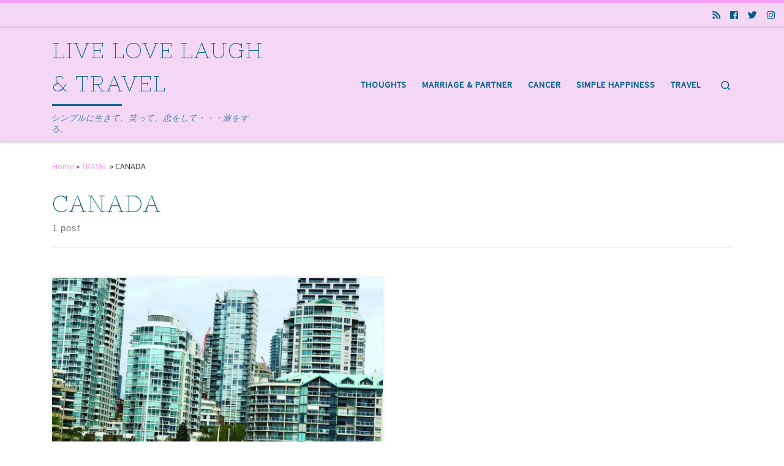

--- FILE ---
content_type: text/html; charset=UTF-8
request_url: https://lovelaugh4living.com/category/travel/canada/
body_size: 13771
content:
<!DOCTYPE html>
<!--[if IE 7]>
<html class="ie ie7" lang="ja">
<![endif]-->
<!--[if IE 8]>
<html class="ie ie8" lang="ja">
<![endif]-->
<!--[if !(IE 7) | !(IE 8)  ]><!-->
<html lang="ja" class="no-js">
<!--<![endif]-->
  <head>
  <meta charset="UTF-8" />
  <meta http-equiv="X-UA-Compatible" content="IE=EDGE" />
  <meta name="viewport" content="width=device-width, initial-scale=1.0" />
  <link rel="profile"  href="https://gmpg.org/xfn/11" />
  <link rel="pingback" href="https://lovelaugh4living.com/xmlrpc.php" />
  <!-- scripts for IE8 and less  -->
  <!--[if lt IE 9]>
    <script src="https://lovelaugh4living.com/wp-content/themes/customizr/assets/front/js/libs/html5.js"></script>
  <![endif]-->
<script>(function(html){html.className = html.className.replace(/\bno-js\b/,'js')})(document.documentElement);</script>
<title>CANADA | LIVE LOVE LAUGH &amp; TRAVEL</title>

<!-- All in One SEO Pack 2.2.7.4 by Michael Torbert of Semper Fi Web Design[845,895] -->
<meta name="keywords" itemprop="keywords" content="canada,stanley park,vancouver,スタンレーパーク,バンクーバー" />
<meta name="robots" content="noindex,follow" />

<link rel="canonical" href="https://lovelaugh4living.com/category/travel/canada/" />
<!-- /all in one seo pack -->
<link rel='dns-prefetch' href='//fonts.googleapis.com' />
<link rel='dns-prefetch' href='//s.w.org' />
<link rel="alternate" type="application/rss+xml" title="LIVE LOVE LAUGH &amp; TRAVEL &raquo; フィード" href="https://lovelaugh4living.com/feed/" />
<link rel="alternate" type="application/rss+xml" title="LIVE LOVE LAUGH &amp; TRAVEL &raquo; コメントフィード" href="https://lovelaugh4living.com/comments/feed/" />
<link rel="alternate" type="application/rss+xml" title="LIVE LOVE LAUGH &amp; TRAVEL &raquo; CANADA カテゴリーのフィード" href="https://lovelaugh4living.com/category/travel/canada/feed/" />
		<script type="text/javascript">
			window._wpemojiSettings = {"baseUrl":"https:\/\/s.w.org\/images\/core\/emoji\/11.2.0\/72x72\/","ext":".png","svgUrl":"https:\/\/s.w.org\/images\/core\/emoji\/11.2.0\/svg\/","svgExt":".svg","source":{"concatemoji":"https:\/\/lovelaugh4living.com\/wp-includes\/js\/wp-emoji-release.min.js?ver=5.1.19"}};
			!function(e,a,t){var n,r,o,i=a.createElement("canvas"),p=i.getContext&&i.getContext("2d");function s(e,t){var a=String.fromCharCode;p.clearRect(0,0,i.width,i.height),p.fillText(a.apply(this,e),0,0);e=i.toDataURL();return p.clearRect(0,0,i.width,i.height),p.fillText(a.apply(this,t),0,0),e===i.toDataURL()}function c(e){var t=a.createElement("script");t.src=e,t.defer=t.type="text/javascript",a.getElementsByTagName("head")[0].appendChild(t)}for(o=Array("flag","emoji"),t.supports={everything:!0,everythingExceptFlag:!0},r=0;r<o.length;r++)t.supports[o[r]]=function(e){if(!p||!p.fillText)return!1;switch(p.textBaseline="top",p.font="600 32px Arial",e){case"flag":return s([55356,56826,55356,56819],[55356,56826,8203,55356,56819])?!1:!s([55356,57332,56128,56423,56128,56418,56128,56421,56128,56430,56128,56423,56128,56447],[55356,57332,8203,56128,56423,8203,56128,56418,8203,56128,56421,8203,56128,56430,8203,56128,56423,8203,56128,56447]);case"emoji":return!s([55358,56760,9792,65039],[55358,56760,8203,9792,65039])}return!1}(o[r]),t.supports.everything=t.supports.everything&&t.supports[o[r]],"flag"!==o[r]&&(t.supports.everythingExceptFlag=t.supports.everythingExceptFlag&&t.supports[o[r]]);t.supports.everythingExceptFlag=t.supports.everythingExceptFlag&&!t.supports.flag,t.DOMReady=!1,t.readyCallback=function(){t.DOMReady=!0},t.supports.everything||(n=function(){t.readyCallback()},a.addEventListener?(a.addEventListener("DOMContentLoaded",n,!1),e.addEventListener("load",n,!1)):(e.attachEvent("onload",n),a.attachEvent("onreadystatechange",function(){"complete"===a.readyState&&t.readyCallback()})),(n=t.source||{}).concatemoji?c(n.concatemoji):n.wpemoji&&n.twemoji&&(c(n.twemoji),c(n.wpemoji)))}(window,document,window._wpemojiSettings);
		</script>
		<style type="text/css">
img.wp-smiley,
img.emoji {
	display: inline !important;
	border: none !important;
	box-shadow: none !important;
	height: 1em !important;
	width: 1em !important;
	margin: 0 .07em !important;
	vertical-align: -0.1em !important;
	background: none !important;
	padding: 0 !important;
}
</style>
	<link rel='stylesheet' id='czr-gfonts-css'  href='//fonts.googleapis.com/css?family=Source+Sans+Pro' type='text/css' media='all' />
<link rel='stylesheet' id='customizr-fa-css'  href='https://lovelaugh4living.com/wp-content/themes/customizr/assets/shared/fonts/fa/css/fontawesome-all.min.css?ver=4.1.27' type='text/css' media='all' />
<link rel='stylesheet' id='wp-block-library-css'  href='https://lovelaugh4living.com/wp-includes/css/dist/block-library/style.min.css?ver=5.1.19' type='text/css' media='all' />
<link rel='stylesheet' id='responsive-lightbox-swipebox-css'  href='https://lovelaugh4living.com/wp-content/plugins/responsive-lightbox/assets/swipebox/css/swipebox.min.css?ver=2.1.0' type='text/css' media='all' />
<link rel='stylesheet' id='tt-easy-google-fonts-css'  href='https://fonts.googleapis.com/css?family=Nixie+One%3Aregular&#038;subset=latin%2Call&#038;ver=5.1.19' type='text/css' media='all' />
<link rel='stylesheet' id='ez-icomoon-css'  href='https://lovelaugh4living.com/wp-content/plugins/easy-table-of-contents/vendor/icomoon/style.min.css?ver=1.7' type='text/css' media='all' />
<link rel='stylesheet' id='ez-toc-css'  href='https://lovelaugh4living.com/wp-content/plugins/easy-table-of-contents/assets/css/screen.min.css?ver=1.7' type='text/css' media='all' />
<style id='ez-toc-inline-css' type='text/css'>
div#ez-toc-container p.ez-toc-title {font-size: 120%;}div#ez-toc-container p.ez-toc-title {font-weight: 500;}div#ez-toc-container ul li {font-size: 95%;}
</style>
<link rel='stylesheet' id='customizr-main-css'  href='https://lovelaugh4living.com/wp-content/themes/customizr/assets/front/css/style.min.css?ver=4.1.27' type='text/css' media='all' />
<style id='customizr-main-inline-css' type='text/css'>
::-moz-selection{background-color:#f49ff4}::selection{background-color:#f49ff4}a,.btn-skin:active,.btn-skin:focus,.btn-skin:hover,.btn-skin.inverted,.grid-container__classic .post-type__icon,.post-type__icon:hover .icn-format,.grid-container__classic .post-type__icon:hover .icn-format,[class*='grid-container__'] .entry-title a.czr-title:hover,input[type=checkbox]:checked::before{color:#f49ff4}.czr-css-loader > div ,.btn-skin,.btn-skin:active,.btn-skin:focus,.btn-skin:hover,.btn-skin-h-dark,.btn-skin-h-dark.inverted:active,.btn-skin-h-dark.inverted:focus,.btn-skin-h-dark.inverted:hover{border-color:#f49ff4}.tc-header.border-top{border-top-color:#f49ff4}[class*='grid-container__'] .entry-title a:hover::after,.grid-container__classic .post-type__icon,.btn-skin,.btn-skin.inverted:active,.btn-skin.inverted:focus,.btn-skin.inverted:hover,.btn-skin-h-dark,.btn-skin-h-dark.inverted:active,.btn-skin-h-dark.inverted:focus,.btn-skin-h-dark.inverted:hover,.sidebar .widget-title::after,input[type=radio]:checked::before{background-color:#f49ff4}.btn-skin-light:active,.btn-skin-light:focus,.btn-skin-light:hover,.btn-skin-light.inverted{color:#fce4fc}input:not([type='submit']):not([type='button']):not([type='number']):not([type='checkbox']):not([type='radio']):focus,textarea:focus,.btn-skin-light,.btn-skin-light.inverted,.btn-skin-light:active,.btn-skin-light:focus,.btn-skin-light:hover,.btn-skin-light.inverted:active,.btn-skin-light.inverted:focus,.btn-skin-light.inverted:hover{border-color:#fce4fc}.btn-skin-light,.btn-skin-light.inverted:active,.btn-skin-light.inverted:focus,.btn-skin-light.inverted:hover{background-color:#fce4fc}.btn-skin-lightest:active,.btn-skin-lightest:focus,.btn-skin-lightest:hover,.btn-skin-lightest.inverted{color:#fefbfe}.btn-skin-lightest,.btn-skin-lightest.inverted,.btn-skin-lightest:active,.btn-skin-lightest:focus,.btn-skin-lightest:hover,.btn-skin-lightest.inverted:active,.btn-skin-lightest.inverted:focus,.btn-skin-lightest.inverted:hover{border-color:#fefbfe}.btn-skin-lightest,.btn-skin-lightest.inverted:active,.btn-skin-lightest.inverted:focus,.btn-skin-lightest.inverted:hover{background-color:#fefbfe}.pagination,a:hover,a:focus,a:active,.btn-skin-dark:active,.btn-skin-dark:focus,.btn-skin-dark:hover,.btn-skin-dark.inverted,.btn-skin-dark-oh:active,.btn-skin-dark-oh:focus,.btn-skin-dark-oh:hover,.post-info a:not(.btn):hover,.grid-container__classic .post-type__icon .icn-format,[class*='grid-container__'] .hover .entry-title a,.widget-area a:not(.btn):hover,a.czr-format-link:hover,.format-link.hover a.czr-format-link,button[type=submit]:hover,button[type=submit]:active,button[type=submit]:focus,input[type=submit]:hover,input[type=submit]:active,input[type=submit]:focus,.tabs .nav-link:hover,.tabs .nav-link.active,.tabs .nav-link.active:hover,.tabs .nav-link.active:focus{color:#ee68ee}.grid-container__classic.tc-grid-border .grid__item,.btn-skin-dark,.btn-skin-dark.inverted,button[type=submit],input[type=submit],.btn-skin-dark:active,.btn-skin-dark:focus,.btn-skin-dark:hover,.btn-skin-dark.inverted:active,.btn-skin-dark.inverted:focus,.btn-skin-dark.inverted:hover,.btn-skin-h-dark:active,.btn-skin-h-dark:focus,.btn-skin-h-dark:hover,.btn-skin-h-dark.inverted,.btn-skin-h-dark.inverted,.btn-skin-h-dark.inverted,.btn-skin-dark-oh:active,.btn-skin-dark-oh:focus,.btn-skin-dark-oh:hover,.btn-skin-dark-oh.inverted:active,.btn-skin-dark-oh.inverted:focus,.btn-skin-dark-oh.inverted:hover,button[type=submit]:hover,button[type=submit]:active,button[type=submit]:focus,input[type=submit]:hover,input[type=submit]:active,input[type=submit]:focus{border-color:#ee68ee}.btn-skin-dark,.btn-skin-dark.inverted:active,.btn-skin-dark.inverted:focus,.btn-skin-dark.inverted:hover,.btn-skin-h-dark:active,.btn-skin-h-dark:focus,.btn-skin-h-dark:hover,.btn-skin-h-dark.inverted,.btn-skin-h-dark.inverted,.btn-skin-h-dark.inverted,.btn-skin-dark-oh.inverted:active,.btn-skin-dark-oh.inverted:focus,.btn-skin-dark-oh.inverted:hover,.grid-container__classic .post-type__icon:hover,button[type=submit],input[type=submit],.czr-link-hover-underline .widgets-list-layout-links a:not(.btn)::before,.czr-link-hover-underline .widget_archive a:not(.btn)::before,.czr-link-hover-underline .widget_nav_menu a:not(.btn)::before,.czr-link-hover-underline .widget_rss ul a:not(.btn)::before,.czr-link-hover-underline .widget_recent_entries a:not(.btn)::before,.czr-link-hover-underline .widget_categories a:not(.btn)::before,.czr-link-hover-underline .widget_meta a:not(.btn)::before,.czr-link-hover-underline .widget_recent_comments a:not(.btn)::before,.czr-link-hover-underline .widget_pages a:not(.btn)::before,.czr-link-hover-underline .widget_calendar a:not(.btn)::before,[class*='grid-container__'] .hover .entry-title a::after,a.czr-format-link::before,.comment-author a::before,.comment-link::before,.tabs .nav-link.active::before{background-color:#ee68ee}.btn-skin-dark-shaded:active,.btn-skin-dark-shaded:focus,.btn-skin-dark-shaded:hover,.btn-skin-dark-shaded.inverted{background-color:rgba(238,104,238,0.2)}.btn-skin-dark-shaded,.btn-skin-dark-shaded.inverted:active,.btn-skin-dark-shaded.inverted:focus,.btn-skin-dark-shaded.inverted:hover{background-color:rgba(238,104,238,0.8)}.tc-header,#tc-sn .tc-sn-inner,.czr-overlay,.add-menu-button,.tc-header .socials a,.tc-header .socials a:focus,.tc-header .socials a:active,.nav__utils,.nav__utils a,.nav__utils a:focus,.nav__utils a:active,.header-contact__info a,.header-contact__info a:focus,.header-contact__info a:active,.czr-overlay a:hover,.dropdown-menu,.tc-header .navbar-brand-sitename,[class*=nav__menu] .nav__link,[class*=nav__menu] .nav__link-wrapper .caret__dropdown-toggler,[class*=nav__menu] .dropdown-menu .nav__link,[class*=nav__menu] .dropdown-item .nav__link:hover,.tc-header form.czr-form label,.czr-overlay form.czr-form label,.tc-header .czr-form input:not([type='submit']):not([type='button']):not([type='number']):not([type='checkbox']):not([type='radio']),.tc-header .czr-form textarea,.tc-header .czr-form .form-control,.czr-overlay .czr-form input:not([type='submit']):not([type='button']):not([type='number']):not([type='checkbox']):not([type='radio']),.czr-overlay .czr-form textarea,.czr-overlay .czr-form .form-control,.tc-header h1,.tc-header h2,.tc-header h3,.tc-header h4,.tc-header h5,.tc-header h6{color:#00608d}.tc-header .czr-form input:not([type='submit']):not([type='button']):not([type='number']):not([type='checkbox']):not([type='radio']),.tc-header .czr-form textarea,.tc-header .czr-form .form-control,.czr-overlay .czr-form input:not([type='submit']):not([type='button']):not([type='number']):not([type='checkbox']):not([type='radio']),.czr-overlay .czr-form textarea,.czr-overlay .czr-form .form-control{border-color:#00608d}.ham__toggler-span-wrapper .line,[class*=nav__menu] .nav__title::before{background-color:#00608d}.header-tagline,[class*=nav__menu] .nav__link:hover,[class*=nav__menu] .nav__link-wrapper .caret__dropdown-toggler:hover,[class*=nav__menu] .show:not(.dropdown-item) > .nav__link,[class*=nav__menu] .show:not(.dropdown-item) > .nav__link-wrapper .nav__link,[class*=nav__menu] li:not(.dropdown-item).current-active > .nav__link,[class*=nav__menu] li:not(.dropdown-item).current-active > .nav__link-wrapper .nav__link,[class*=nav__menu] .current-menu-item > .nav__link,[class*=nav__menu] .current-menu-item > .nav__link-wrapper .nav__link,[class*=nav__menu] .dropdown-item .nav__link,.czr-overlay a,.tc-header .socials a:hover,.nav__utils a:hover,.nav__utils a.current-active,.header-contact__info a:hover,.tc-header .czr-form .form-group.in-focus label,.czr-overlay .czr-form .form-group.in-focus label{color:rgba(0,96,141,0.7)}.nav__utils .ham-toggler-menu.czr-collapsed:hover .line{background-color:rgba(0,96,141,0.7)}.topbar-navbar__wrapper,.dropdown-item:not(:last-of-type){border-color:rgba(0,96,141,0.09)}.tc-header{border-bottom-color:rgba(0,96,141,0.09)}#tc-sn{outline-color:rgba(0,96,141,0.09)}.mobile-nav__container,.header-search__container,.mobile-nav__nav,.vertical-nav > li:not(:last-of-type){border-color:rgba(0,96,141,0.075)}.tc-header,#tc-sn .tc-sn-inner,.dropdown-menu,.dropdown-item:active,.dropdown-item:focus,.dropdown-item:hover{background-color:#f4d7f4}.sticky-transparent.is-sticky .mobile-sticky,.sticky-transparent.is-sticky .desktop-sticky,.sticky-transparent.is-sticky .mobile-nav__nav,.header-transparent:not(.is-sticky) .mobile-nav__nav,.header-transparent:not(.is-sticky) .dropdown-menu{background-color:rgba(244,215,244,0.9)}.czr-overlay{background-color:rgba(244,215,244,0.98)}.dropdown-item:before,.vertical-nav .caret__dropdown-toggler{background-color:rgba(11,40,11,0.045)}
.tc-header.border-top { border-top-width: 5px; border-top-style: solid }
.grid-container__classic .czr__r-wGOC::before{padding-top:61.803398%}

@media (min-width: 768px) {.grid-container__classic .czr__r-wGOC::before{padding-top:40%}}

#czr-push-footer { display: none; visibility: hidden; }
        .czr-sticky-footer #czr-push-footer.sticky-footer-enabled { display: block; }
        
</style>
<link rel='stylesheet' id='customizr-ms-respond-css'  href='https://lovelaugh4living.com/wp-content/themes/customizr/assets/front/css/style-modular-scale.min.css?ver=4.1.27' type='text/css' media='all' />
<link rel='stylesheet' id='wordpress-popular-posts-css'  href='https://lovelaugh4living.com/wp-content/plugins/wordpress-popular-posts/style/wpp.css?ver=3.3.2' type='text/css' media='all' />
<script type='text/javascript' src='https://lovelaugh4living.com/wp-includes/js/jquery/jquery.js?ver=1.12.4'></script>
<script type='text/javascript' src='https://lovelaugh4living.com/wp-includes/js/jquery/jquery-migrate.min.js?ver=1.4.1'></script>
<script type='text/javascript' src='https://lovelaugh4living.com/wp-content/plugins/responsive-lightbox/assets/swipebox/js/jquery.swipebox.min.js?ver=2.1.0'></script>
<script type='text/javascript' src='https://lovelaugh4living.com/wp-content/plugins/responsive-lightbox/assets/infinitescroll/infinite-scroll.pkgd.min.js?ver=5.1.19'></script>
<script type='text/javascript'>
/* <![CDATA[ */
var rlArgs = {"script":"swipebox","selector":"lightbox","customEvents":"","activeGalleries":"1","animation":"1","hideCloseButtonOnMobile":"0","removeBarsOnMobile":"0","hideBars":"1","hideBarsDelay":"5000","videoMaxWidth":"1080","useSVG":"1","loopAtEnd":"0","woocommerce_gallery":"0","ajaxurl":"https:\/\/lovelaugh4living.com\/wp-admin\/admin-ajax.php","nonce":"ee599eb538"};
/* ]]> */
</script>
<script type='text/javascript' src='https://lovelaugh4living.com/wp-content/plugins/responsive-lightbox/js/front.js?ver=2.1.0'></script>
<script type='text/javascript' src='https://lovelaugh4living.com/wp-content/themes/customizr/assets/front/js/libs/modernizr.min.js?ver=4.1.27'></script>
<script type='text/javascript'>
/* <![CDATA[ */
var CZRParams = {"assetsPath":"https:\/\/lovelaugh4living.com\/wp-content\/themes\/customizr\/assets\/front\/","_disabled":[],"centerSliderImg":"1","isLightBoxEnabled":"1","SmoothScroll":{"Enabled":true,"Options":{"touchpadSupport":false}},"isAnchorScrollEnabled":"","anchorSmoothScrollExclude":{"simple":["[class*=edd]",".carousel-control","[data-toggle=\"modal\"]","[data-toggle=\"dropdown\"]","[data-toggle=\"czr-dropdown\"]","[data-toggle=\"tooltip\"]","[data-toggle=\"popover\"]","[data-toggle=\"collapse\"]","[data-toggle=\"czr-collapse\"]","[data-toggle=\"tab\"]","[data-toggle=\"pill\"]","[data-toggle=\"czr-pill\"]","[class*=upme]","[class*=um-]"],"deep":{"classes":[],"ids":[]}},"timerOnScrollAllBrowsers":"1","centerAllImg":"1","HasComments":"","LoadModernizr":"1","stickyHeader":"","extLinksStyle":"","extLinksTargetExt":"","extLinksSkipSelectors":{"classes":["btn","button"],"ids":[]},"dropcapEnabled":"","dropcapWhere":{"post":"","page":""},"dropcapMinWords":"","dropcapSkipSelectors":{"tags":["IMG","IFRAME","H1","H2","H3","H4","H5","H6","BLOCKQUOTE","UL","OL"],"classes":["btn"],"id":[]},"imgSmartLoadEnabled":"","imgSmartLoadOpts":{"parentSelectors":["[class*=grid-container], .article-container",".__before_main_wrapper",".widget-front",".post-related-articles",".tc-singular-thumbnail-wrapper"],"opts":{"excludeImg":[".tc-holder-img"]}},"imgSmartLoadsForSliders":"1","pluginCompats":[],"isWPMobile":"","menuStickyUserSettings":{"desktop":"stick_up","mobile":"stick_up"},"adminAjaxUrl":"https:\/\/lovelaugh4living.com\/wp-admin\/admin-ajax.php","ajaxUrl":"https:\/\/lovelaugh4living.com\/?czrajax=1","frontNonce":{"id":"CZRFrontNonce","handle":"06ed9582ea"},"isDevMode":"","isModernStyle":"1","i18n":{"Permanently dismiss":"Permanently dismiss"},"frontNotifications":{"welcome":{"enabled":false,"content":"","dismissAction":"dismiss_welcome_note_front"}}};
/* ]]> */
</script>
<script type='text/javascript' src='https://lovelaugh4living.com/wp-content/themes/customizr/assets/front/js/tc-scripts.min.js?ver=4.1.27'></script>
<link rel='https://api.w.org/' href='https://lovelaugh4living.com/wp-json/' />
<link rel="EditURI" type="application/rsd+xml" title="RSD" href="https://lovelaugh4living.com/xmlrpc.php?rsd" />
<link rel="wlwmanifest" type="application/wlwmanifest+xml" href="https://lovelaugh4living.com/wp-includes/wlwmanifest.xml" /> 
<meta name="generator" content="WordPress 5.1.19" />
<script type="text/javascript">
var _gaq = _gaq || [];
_gaq.push(['_setAccount', 'UA-68836945-4']);
_gaq.push(['_trackPageview']);
(function() {
var ga = document.createElement('script'); ga.type = 'text/javascript'; ga.async = true;
ga.src = ('https:' == document.location.protocol ? 'https://ssl' : 'http://www') + '.google-analytics.com/ga.js';
var s = document.getElementsByTagName('script')[0]; s.parentNode.insertBefore(ga, s);
})();
</script>
<script type="text/javascript">
	window._wp_rp_static_base_url = 'https://wprp.zemanta.com/static/';
	window._wp_rp_wp_ajax_url = "https://lovelaugh4living.com/wp-admin/admin-ajax.php";
	window._wp_rp_plugin_version = '3.6';
	window._wp_rp_post_id = '1395';
	window._wp_rp_num_rel_posts = '6';
	window._wp_rp_thumbnails = true;
	window._wp_rp_post_title = '%E3%83%90%E3%83%B3%E3%82%AF%E3%83%BC%E3%83%90%E3%83%BC%E3%80%81%E3%82%B9%E3%82%BF%E3%83%B3%E3%83%AC%E3%83%BC%E3%83%91%E3%83%BC%E3%82%AF%E3%81%AE%E4%BC%91%E6%97%A5%E3%81%AF%E3%82%B5%E3%82%A4%E3%82%AF%E3%83%AA%E3%83%B3%E3%82%B0%E3%81%8C%E6%9C%80%E9%AB%98%EF%BC%81';
	window._wp_rp_post_tags = ['canada', '%E3%82%B9%E3%82%BF%E3%83%B3%E3%83%AC%E3%83%BC%E3%83%91%E3%83%BC%E3%82%AF', 'stanley+park', '%E3%83%90%E3%83%B3%E3%82%AF%E3%83%BC%E3%83%90%E3%83%BC', 'vancouver', 'canada', 'travel', 'figur', 'h2', 'br', 'alt'];
	window._wp_rp_promoted_content = true;
</script>
<script type="text/javascript" src="https://wprp.zemanta.com/static/js/loader.js?version=3.6" async></script>
<link rel="stylesheet" href="https://lovelaugh4living.com/wp-content/plugins/wordpress-23-related-posts-plugin/static/themes/vertical-m.css?version=3.6" />
<!-- BEGIN: WP Social Bookmarking Light -->
<script>(function(d, s, id) {
  var js, fjs = d.getElementsByTagName(s)[0];
  if (d.getElementById(id)) return;
  js = d.createElement(s); js.id = id;
  js.src = "//connect.facebook.net/en_US/sdk.js#xfbml=1&version=v2.0";
  fjs.parentNode.insertBefore(js, fjs);
}(document, 'script', 'facebook-jssdk'));</script>   
<style type="text/css">
.wp_social_bookmarking_light{
    border: 0 !important;
    padding: 10px 0 20px 0 !important;
    margin: 0 !important;
}
.wp_social_bookmarking_light div{
    float: left !important;
    border: 0 !important;
    padding: 0 !important;
    margin: 0 5px 0px 0 !important;
    min-height: 30px !important;
    line-height: 18px !important;
    text-indent: 0 !important;
}
.wp_social_bookmarking_light img{
    border: 0 !important;
    padding: 0;
    margin: 0;
    vertical-align: top !important;
}
.wp_social_bookmarking_light_clear{
    clear: both !important;
}
#fb-root{
    display: none;
}
.wsbl_twitter{
    width: 100px;
}
.wsbl_facebook_like iframe{
    max-width: none !important;
}</style>
<!-- END: WP Social Bookmarking Light -->
<link rel="icon" href="https://lovelaugh4living.com/wp-content/uploads/2015/12/cropped-image6-32x32.jpg" sizes="32x32" />
<link rel="icon" href="https://lovelaugh4living.com/wp-content/uploads/2015/12/cropped-image6-192x192.jpg" sizes="192x192" />
<link rel="apple-touch-icon-precomposed" href="https://lovelaugh4living.com/wp-content/uploads/2015/12/cropped-image6-180x180.jpg" />
<meta name="msapplication-TileImage" content="https://lovelaugh4living.com/wp-content/uploads/2015/12/cropped-image6-270x270.jpg" />
			
							<style id="tt-easy-google-font-styles" type="text/css">
			
																						p {
							color: #85898c; text-decoration: none; 						}
								
																										h1 {
							color: #00608d; font-family: 'Nixie One'; font-size: 39px; font-style: normal; font-weight: 400; letter-spacing: 1px; line-height: 1; 						}
								
																										h2 {
							color: #00608d; font-size: 33px; line-height: 1; 						}
								
																										h3 {
													}
								
																										h4 {
													}
								
																										h5 {
													}
								
																										h6 {
													}
								
										
							</style>
						</head>

  <body class="archive category category-canada category-408 wp-embed-responsive czr-link-hover-underline header-skin-custom footer-skin-dark czr-no-sidebar tc-center-images czr-full-layout czr-post-list-context czr-sticky-footer">
    
    
    <div id="tc-page-wrap" class="">

      <header class="tpnav-header__header tc-header sl-logo_left sticky-brand-shrink-on sticky-transparent border-top czr-submenu-fade czr-submenu-move" role="banner" >
          <div class="topbar-navbar__wrapper " >
  <div class="container-fluid">
        <div class="row flex-row flex-lg-nowrap justify-content-start justify-content-lg-end align-items-center topbar-navbar__row">
                                <div class="topbar-nav__socials social-links col col-auto d-none d-lg-block">
          <ul class="socials " >
  <li ><a rel="nofollow" class="social-icon icon-feed"  title="Subscribe to my rss feed" aria-label="Subscribe to my rss feed" href="http://lovelaugh4living.com/feed/rss/"  target="_blank" ><i class="fas fa-rss"></i></a></li> <li ><a rel="nofollow" class="social-icon icon-facebook"  title="Follow us on Facebook" aria-label="Follow us on Facebook" href="javascript:void(0)"  target="_blank" ><i class="fab fa-facebook"></i></a></li> <li ><a rel="nofollow" class="social-icon icon-twitter"  title="Follow us on Twitter" aria-label="Follow us on Twitter" href="javascript:void(0)"  target="_blank" ><i class="fab fa-twitter"></i></a></li> <li ><a rel="nofollow" class="social-icon icon-instagram"  title="Follow us on Instagram" aria-label="Follow us on Instagram" href="javascript:void(0)"  target="_blank" ><i class="fab fa-instagram"></i></a></li></ul>
        </div>
                </div>
      </div>
</div>          <div class="primary-navbar__wrapper d-none d-lg-block has-horizontal-menu desktop-sticky" >
  <div class="container">
    <div class="row align-items-center flex-row primary-navbar__row">
      <div class="branding__container col col-auto" >
  <div class="branding align-items-center flex-column ">
    <div class="branding-row d-flex align-self-start flex-row align-items-center">
      <h1 class="navbar-brand col-auto " >
  <a class="navbar-brand-sitename  czr-underline" href="https://lovelaugh4living.com/"  title="LIVE LOVE LAUGH &amp; TRAVEL | シンプルに生きて、笑って、恋をして・・・旅をする。">
    <span>LIVE LOVE LAUGH &amp; TRAVEL</span>
  </a>
</h1>

      </div>
    <span class="header-tagline " >
  シンプルに生きて、笑って、恋をして・・・旅をする。</span>

  </div>
</div>
      <div class="primary-nav__container justify-content-lg-around col col-lg-auto flex-lg-column" >
  <div class="primary-nav__wrapper flex-lg-row align-items-center justify-content-end">
              <nav class="primary-nav__nav col" id="primary-nav">
          <div class="nav__menu-wrapper primary-nav__menu-wrapper justify-content-end czr-open-on-hover" >
<ul id="main-menu" class="primary-nav__menu regular-nav nav__menu nav"><li id="menu-item-150" class="menu-item menu-item-type-taxonomy menu-item-object-category menu-item-150"><a href="https://lovelaugh4living.com/category/thoughts/" class="nav__link"><span class="nav__title">THOUGHTS</span></a></li>
<li id="menu-item-151" class="menu-item menu-item-type-taxonomy menu-item-object-category menu-item-151"><a href="https://lovelaugh4living.com/category/marriage-partner/" class="nav__link"><span class="nav__title">MARRIAGE &#038; PARTNER</span></a></li>
<li id="menu-item-152" class="menu-item menu-item-type-taxonomy menu-item-object-category menu-item-152"><a href="https://lovelaugh4living.com/category/cancer/" class="nav__link"><span class="nav__title">CANCER</span></a></li>
<li id="menu-item-153" class="menu-item menu-item-type-taxonomy menu-item-object-category menu-item-153"><a href="https://lovelaugh4living.com/category/marriage-partner/simple-happiness/" class="nav__link"><span class="nav__title">SIMPLE HAPPINESS</span></a></li>
<li id="menu-item-172" class="menu-item menu-item-type-taxonomy menu-item-object-category current-category-ancestor menu-item-172"><a href="https://lovelaugh4living.com/category/travel/" class="nav__link"><span class="nav__title">TRAVEL</span></a></li>
</ul></div>        </nav>
    <div class="primary-nav__utils nav__utils col-auto" >
    <ul class="nav utils flex-row flex-nowrap regular-nav">
      <li class="nav__search " >
  <a href="#" class="search-toggle_btn icn-search czr-overlay-toggle_btn"  aria-expanded="false"><span class="sr-only">Search</span></a>
  </li>
    </ul>
</div>  </div>
</div>
    </div>
  </div>
</div>          <div class="mobile-navbar__wrapper d-lg-none mobile-sticky" >
    <div class="branding__container justify-content-between align-items-center container" >
  <div class="branding flex-column">
    <div class="branding-row d-flex align-self-start flex-row align-items-center">
      <h1 class="navbar-brand col-auto " >
  <a class="navbar-brand-sitename  czr-underline" href="https://lovelaugh4living.com/"  title="LIVE LOVE LAUGH &amp; TRAVEL | シンプルに生きて、笑って、恋をして・・・旅をする。">
    <span>LIVE LOVE LAUGH &amp; TRAVEL</span>
  </a>
</h1>

    </div>
      </div>
  <div class="mobile-utils__wrapper nav__utils regular-nav">
    <ul class="nav utils row flex-row flex-nowrap">
      <li class="nav__search " >
  <a href="#" class="search-toggle_btn icn-search czr-dropdown" data-aria-haspopup="true" aria-expanded="false"><span class="sr-only">Search</span></a>
      <ul class="dropdown-menu czr-dropdown-menu">
      <li class="header-search__container container">
  <div class="search-form__container " >
  <form action="https://lovelaugh4living.com/" method="get" class="czr-form search-form">
    <div class="form-group czr-focus">
            <label for="s-697ea6a55339c" id="lsearch-697ea6a55339c"><span>Search</span><i class="icn-search"></i><i class="icn-close"></i></label>
      <input id="s-697ea6a55339c" class="form-control czr-search-field" name="s" type="text" value="" aria-describedby="lsearch-697ea6a55339c" title="Search &hellip;">
    </div>
  </form>
</div></li>    </ul>
  </li>
<li class="hamburger-toggler__container " >
  <a href="#" class="ham-toggler-menu czr-collapsed" data-toggle="czr-collapse" data-target="#mobile-nav"><div class="ham__toggler-span-wrapper"><span class="line line-1"></span><span class="line line-2"></span><span class="line line-3"></span></div></a>
</li>
    </ul>
  </div>
</div>
<div class="mobile-nav__container " >
   <nav class="mobile-nav__nav flex-column czr-collapse" id="mobile-nav">
      <div class="mobile-nav__inner container">
      <div class="nav__menu-wrapper mobile-nav__menu-wrapper czr-open-on-click" >
<ul id="mobile-nav-menu" class="mobile-nav__menu vertical-nav nav__menu flex-column nav"><li class="menu-item menu-item-type-taxonomy menu-item-object-category menu-item-150"><a href="https://lovelaugh4living.com/category/thoughts/" class="nav__link"><span class="nav__title">THOUGHTS</span></a></li>
<li class="menu-item menu-item-type-taxonomy menu-item-object-category menu-item-151"><a href="https://lovelaugh4living.com/category/marriage-partner/" class="nav__link"><span class="nav__title">MARRIAGE &#038; PARTNER</span></a></li>
<li class="menu-item menu-item-type-taxonomy menu-item-object-category menu-item-152"><a href="https://lovelaugh4living.com/category/cancer/" class="nav__link"><span class="nav__title">CANCER</span></a></li>
<li class="menu-item menu-item-type-taxonomy menu-item-object-category menu-item-153"><a href="https://lovelaugh4living.com/category/marriage-partner/simple-happiness/" class="nav__link"><span class="nav__title">SIMPLE HAPPINESS</span></a></li>
<li class="menu-item menu-item-type-taxonomy menu-item-object-category current-category-ancestor menu-item-172"><a href="https://lovelaugh4living.com/category/travel/" class="nav__link"><span class="nav__title">TRAVEL</span></a></li>
</ul></div>      </div>
  </nav>
</div></div></header>


  
    <div id="main-wrapper" class="section">

                      

          <div class="czr-hot-crumble container page-breadcrumbs" role="navigation" >
  <div class="row">
        <nav class="breadcrumbs col-12"><span class="trail-begin"><a href="https://lovelaugh4living.com" title="LIVE LOVE LAUGH &amp; TRAVEL" rel="home" class="trail-begin">Home</a></span> <span class="sep">&raquo;</span> <a href="https://lovelaugh4living.com/category/travel/" title="TRAVEL">TRAVEL</a> <span class="sep">&raquo;</span> <span class="trail-end">CANADA</span></nav>  </div>
</div>
          <div class="container" role="main">

            
            <div class="flex-row row column-content-wrapper">

                
                <div id="content" class="col-12 article-container">

                  <header class="archive-header " >
  <div class="archive-header-inner">
        <h1 class="archive-title">
      CANADA    </h1>
          <div class="header-bottom">
        <span>
          1 post        </span>
      </div>
                    <hr class="featurette-divider">
        </div>
</header><div id="czr_grid-697ea6a5466ba" class="grid-container grid-container__classic tc-grid-shadow tc-grid-border tc-grid-hover-move" >
  <div class="grid__wrapper grid">
  <section class="row grid__section cols-2 grid-section-not-featured">
  <article id="post-1395" class="grid-item col-12 col-md-6 post-1395 post type-post status-publish format-standard has-post-thumbnail hentry category-canada category-travel tag-canada tag-stanley-park tag-vancouver tag-404 tag-403" >
  <section class="grid__item">
    <div class="tc-grid-figure entry-media__holder has-thumb czr__r-wGR js-centering">
      <div class="entry-media__wrapper czr__r-i">
        <a class="bg-link" href="https://lovelaugh4living.com/2019/06/04/21/19/stanleypark/" title=""></a>
        <img width="570" height="350" src="https://lovelaugh4living.com/wp-content/uploads/2019/08/77949DDF-7C2D-4DCF-A3D3-072EB2DFD32A-570x350.jpeg" class="attachment-tc-grid tc-thumb-type-thumb czr-img wp-post-image" alt="" />      </div>
      <div class="tc-grid-caption">
          <div class="entry-summary ">
                        <div class="tc-g-cont czr-talign"><p>キューバからモントリオールは飛行機で３時間半ほど。こんなに近いと思いませんでした。私達はモントリオー [&hellip;]</p></div>
                      </div>
                </div>

          </div>
      <div class="tc-content">
      <header class="entry-header " >
  <div class="entry-header-inner ">
            <div class="tax__container post-info entry-meta">
          <a class="tax__link" href="https://lovelaugh4living.com/category/travel/canada/" title="View all posts in CANADA"> <span>CANADA</span> </a><a class="tax__link" href="https://lovelaugh4living.com/category/travel/" title="View all posts in TRAVEL"> <span>TRAVEL</span> </a>        </div>
    
    <h2 class="entry-title">
      <a class="czr-title" href="https://lovelaugh4living.com/2019/06/04/21/19/stanleypark/" title="Permalink to バンクーバー、スタンレーパークの休日はサイクリングが最高！" rel="bookmark">バンクーバー、スタンレーパークの休日はサイクリングが最高！</a>
    </h2>
      </div>
</header>      <footer class="entry-footer" >      <div class="post-tags entry-meta">
        <ul class="tags">
          <li><a class="tag__link btn btn-skin-dark-oh inverted" href="https://lovelaugh4living.com/tag/canada/" title="View all posts in Canada"> <span>Canada</span> </a></li><li><a class="tag__link btn btn-skin-dark-oh inverted" href="https://lovelaugh4living.com/tag/stanley-park/" title="View all posts in Stanley Park"> <span>Stanley Park</span> </a></li><li><a class="tag__link btn btn-skin-dark-oh inverted" href="https://lovelaugh4living.com/tag/vancouver/" title="View all posts in Vancouver"> <span>Vancouver</span> </a></li><li><a class="tag__link btn btn-skin-dark-oh inverted" href="https://lovelaugh4living.com/tag/%e3%82%b9%e3%82%bf%e3%83%b3%e3%83%ac%e3%83%bc%e3%83%91%e3%83%bc%e3%82%af/" title="View all posts in スタンレーパーク"> <span>スタンレーパーク</span> </a></li><li><a class="tag__link btn btn-skin-dark-oh inverted" href="https://lovelaugh4living.com/tag/%e3%83%90%e3%83%b3%e3%82%af%e3%83%bc%e3%83%90%e3%83%bc/" title="View all posts in バンクーバー"> <span>バンクーバー</span> </a></li>        </ul>
      </div>
            <div class="post-info clearfix entry-meta">

          <div class="row flex-row">
            <div class="col col-auto"><span class="author-meta">by <span class="author vcard"><span class="author_name"><a class="url fn n" href="https://lovelaugh4living.com/author/plumeriatree/" title="View all posts by SUMIYO HERRERA" rel="author">SUMIYO HERRERA</a></span></span></span></div>              <div class="col col-auto">
                <div class="row">
                  <div class="col col-auto">Published <a href="https://lovelaugh4living.com/2019/06/04/21/19/stanleypark/" title="Permalink to:&nbsp;バンクーバー、スタンレーパークの休日はサイクリングが最高！" rel="bookmark"><time class="entry-date published updated" datetime="2019-06-04T21:19:18+09:00">04/06/2019</time></a></div>                </div>
              </div>
                      </div>
        </div>
            </footer>    </div>
    </section>
</article>  </section>
    </div>
</div>
                </div>

                
            </div><!-- .column-content-wrapper -->

            

          </div><!-- .container -->

          <div id="czr-push-footer" ></div>
    </div><!-- #main-wrapper -->

    
          <div class="container-fluid">
              </div>
    
<div id="footer-horizontal-widget-area" class=" widget__wrapper" role="complementary" >
  <div class="container widget__container">
    <div class="row">
              <div class="col-12">
          
<!-- WordPress Popular Posts Plugin v3.3.2 [W] [weekly] [views] [regular] -->
<aside id="wpp-2" class="widget popular-posts">
<h5 class="widget-title">Featured Articles</h5>
<ul class="wpp-list">
<li><a href="https://lovelaugh4living.com/2023/11/28/18/13/spa-and-massage-in-thailand/" title="タイでのスパ、マッサージ三昧" target="_self"><img width="150" height="150" src="https://lovelaugh4living.com/wp-content/uploads/2023/11/IMG_8288-150x150.jpeg" class="wpp-thumbnail wpp_featured_stock wp-post-image" alt="" srcset="https://lovelaugh4living.com/wp-content/uploads/2023/11/IMG_8288-150x150.jpeg 150w, https://lovelaugh4living.com/wp-content/uploads/2023/11/IMG_8288-510x510.jpeg 510w" sizes="(max-width: 150px) 100vw, 150px" /></a> <a href="https://lovelaugh4living.com/2023/11/28/18/13/spa-and-massage-in-thailand/" title="タイでのスパ、マッサージ三昧" class="wpp-post-title" target="_self">タイでのスパ、マッサージ三昧</a>  <span class="post-stats"><span class="wpp-category">under <a href="https://lovelaugh4living.com/category/travel/" class="cat-id-19">TRAVEL</a></span></span> </li>
<li><a href="https://lovelaugh4living.com/2018/01/18/00/18/top5regrets/" title="「死ぬ前の５つの後悔」と27歳で逝ったホーリーさんの人生のアドバイスとは？" target="_self"><img width="150" height="150" src="https://lovelaugh4living.com/wp-content/uploads/2018/01/woman_beach-150x150.jpg" class="wpp-thumbnail wpp_featured_stock wp-post-image" alt="" /></a> <a href="https://lovelaugh4living.com/2018/01/18/00/18/top5regrets/" title="「死ぬ前の５つの後悔」と27歳で逝ったホーリーさんの人生のアドバイスとは？" class="wpp-post-title" target="_self">「死ぬ前の５つの後悔」と27歳で逝ったホーリーさんの人生のアドバイスとは？</a>  <span class="post-stats"><span class="wpp-category">under <a href="https://lovelaugh4living.com/category/thoughts/" class="cat-id-6">THOUGHTS</a></span></span> </li>
<li><a href="https://lovelaugh4living.com/2018/02/17/13/49/4hints-livingwell/" title="チベット人から学ぶ、本当に幸せに、元気に長生きするための４つの秘訣とは？" target="_self"><img width="150" height="150" src="https://lovelaugh4living.com/wp-content/uploads/2018/02/IMG_3874-150x150.jpg" class="wpp-thumbnail wpp_featured_stock wp-post-image" alt="" srcset="https://lovelaugh4living.com/wp-content/uploads/2018/02/IMG_3874-150x150.jpg 150w, https://lovelaugh4living.com/wp-content/uploads/2018/02/IMG_3874-350x350.jpg 350w" sizes="(max-width: 150px) 100vw, 150px" /></a> <a href="https://lovelaugh4living.com/2018/02/17/13/49/4hints-livingwell/" title="チベット人から学ぶ、本当に幸せに、元気に長生きするための４つの秘訣とは？" class="wpp-post-title" target="_self">チベット人から学ぶ、本当に幸せに、元気に長生きするための４つの秘訣とは？</a>  <span class="post-stats"><span class="wpp-category">under <a href="https://lovelaugh4living.com/category/thoughts/" class="cat-id-6">THOUGHTS</a></span></span> </li>
<li><a href="https://lovelaugh4living.com/2018/01/13/11/57/duomo-milan/" title="ドゥオーモ（DUOMO）カテドラル　～ミラノの中心にそびえる神の家" target="_self"><img width="150" height="150" src="https://lovelaugh4living.com/wp-content/uploads/2018/01/0170F078-03D7-4A90-9256-0CE5B06E78F3-150x150.jpg" class="wpp-thumbnail wpp_featured_stock wp-post-image" alt="" srcset="https://lovelaugh4living.com/wp-content/uploads/2018/01/0170F078-03D7-4A90-9256-0CE5B06E78F3-150x150.jpg 150w, https://lovelaugh4living.com/wp-content/uploads/2018/01/0170F078-03D7-4A90-9256-0CE5B06E78F3-350x350.jpg 350w" sizes="(max-width: 150px) 100vw, 150px" /></a> <a href="https://lovelaugh4living.com/2018/01/13/11/57/duomo-milan/" title="ドゥオーモ（DUOMO）カテドラル　～ミラノの中心にそびえる神の家" class="wpp-post-title" target="_self">ドゥオーモ（DUOMO）カテドラル　～ミラノの中心にそびえる神の家</a>  <span class="post-stats"><span class="wpp-category">under <a href="https://lovelaugh4living.com/category/travel/italy/" class="cat-id-319">ITALY</a></span></span> </li>
<li><a href="https://lovelaugh4living.com/2019/01/05/20/38/cancersurvivor5/" title="卵巣癌、抗がん剤治療TC療法6クール体験 回想⑤" target="_self"><img width="150" height="150" src="https://lovelaugh4living.com/wp-content/uploads/2019/01/Sarah-Woodraws-Cake-150x150.jpg" class="wpp-thumbnail wpp_featured_stock wp-post-image" alt="" /></a> <a href="https://lovelaugh4living.com/2019/01/05/20/38/cancersurvivor5/" title="卵巣癌、抗がん剤治療TC療法6クール体験 回想⑤" class="wpp-post-title" target="_self">卵巣癌、抗がん剤治療TC療法6クール体験 回想⑤</a>  <span class="post-stats"><span class="wpp-category">under <a href="https://lovelaugh4living.com/category/cancer/" class="cat-id-18">CANCER</a></span></span> </li>
<li><a href="https://lovelaugh4living.com/2018/12/31/22/05/kiki-kirin/" title="樹木希林さんの「一切なりゆき」で心が洗われた" target="_self"><img width="150" height="150" src="https://lovelaugh4living.com/wp-content/uploads/2018/12/F3E6F28B-5AE1-4BCD-9F02-D5D59B609BC3-150x150.jpeg" class="wpp-thumbnail wpp_featured_stock wp-post-image" alt="" srcset="https://lovelaugh4living.com/wp-content/uploads/2018/12/F3E6F28B-5AE1-4BCD-9F02-D5D59B609BC3-150x150.jpeg 150w, https://lovelaugh4living.com/wp-content/uploads/2018/12/F3E6F28B-5AE1-4BCD-9F02-D5D59B609BC3-350x350.jpeg 350w" sizes="(max-width: 150px) 100vw, 150px" /></a> <a href="https://lovelaugh4living.com/2018/12/31/22/05/kiki-kirin/" title="樹木希林さんの「一切なりゆき」で心が洗われた" class="wpp-post-title" target="_self">樹木希林さんの「一切なりゆき」で心が洗われた</a>  <span class="post-stats"><span class="wpp-category">under <a href="https://lovelaugh4living.com/category/thoughts/" class="cat-id-6">THOUGHTS</a></span></span> </li>
<li><a href="https://lovelaugh4living.com/2019/10/14/23/03/the-final-journey/" title="旅立ちの準備。ホスピスケア病棟にて。" target="_self"><img width="150" height="150" src="https://lovelaugh4living.com/wp-content/uploads/2019/10/Wish2-150x150.jpg" class="wpp-thumbnail wpp_featured_stock wp-post-image" alt="" srcset="https://lovelaugh4living.com/wp-content/uploads/2019/10/Wish2-150x150.jpg 150w, https://lovelaugh4living.com/wp-content/uploads/2019/10/Wish2-510x510.jpg 510w" sizes="(max-width: 150px) 100vw, 150px" /></a> <a href="https://lovelaugh4living.com/2019/10/14/23/03/the-final-journey/" title="旅立ちの準備。ホスピスケア病棟にて。" class="wpp-post-title" target="_self">旅立ちの準備。ホスピスケア病棟にて。</a>  <span class="post-stats"><span class="wpp-category">under <a href="https://lovelaugh4living.com/category/cancer/" class="cat-id-18">CANCER</a></span></span> </li>

</ul>
</aside>
<!-- End WordPress Popular Posts Plugin v3.3.2 -->
<aside id="categories-4" class="widget widget_categories"><h5 class="widget-title">カテゴリー</h5>		<ul>
				<li class="cat-item cat-item-390"><a href="https://lovelaugh4living.com/category/travel/africa/" >AFRICA</a> (1)
</li>
	<li class="cat-item cat-item-9"><a href="https://lovelaugh4living.com/category/lifestyle/arts/" >ARTS</a> (7)
</li>
	<li class="cat-item cat-item-4"><a href="https://lovelaugh4living.com/category/travel/asia/" >ASIA</a> (7)
</li>
	<li class="cat-item cat-item-20"><a href="https://lovelaugh4living.com/category/lifestyle/beauty-health/" >BEAUTY &amp; HEALTH</a> (7)
</li>
	<li class="cat-item cat-item-408 current-cat"><a href="https://lovelaugh4living.com/category/travel/canada/" >CANADA</a> (1)
</li>
	<li class="cat-item cat-item-18"><a href="https://lovelaugh4living.com/category/cancer/" >CANCER</a> (13)
</li>
	<li class="cat-item cat-item-434"><a href="https://lovelaugh4living.com/category/coaching/" >COACHING</a> (2)
</li>
	<li class="cat-item cat-item-391"><a href="https://lovelaugh4living.com/category/travel/cuba/" >Cuba</a> (4)
</li>
	<li class="cat-item cat-item-3"><a href="https://lovelaugh4living.com/category/discover-japan/" >DISCOVER JAPAN</a> (8)
</li>
	<li class="cat-item cat-item-62"><a href="https://lovelaugh4living.com/category/travel/finland/" >FINLAND</a> (5)
</li>
	<li class="cat-item cat-item-2"><a href="https://lovelaugh4living.com/category/lifestyle/food-restaurant/" >FOOD &amp; RESTAURANTS</a> (9)
</li>
	<li class="cat-item cat-item-15"><a href="https://lovelaugh4living.com/category/travel/france/" >FRANCE</a> (13)
</li>
	<li class="cat-item cat-item-14"><a href="https://lovelaugh4living.com/category/travel/hawaii-l-a/" >HAWAII &amp; L.A.</a> (2)
</li>
	<li class="cat-item cat-item-416"><a href="https://lovelaugh4living.com/category/health/" >HEALTH</a> (2)
</li>
	<li class="cat-item cat-item-40"><a href="https://lovelaugh4living.com/category/travel/hongkong/" >HONGKONG</a> (8)
</li>
	<li class="cat-item cat-item-319"><a href="https://lovelaugh4living.com/category/travel/italy/" >ITALY</a> (4)
</li>
	<li class="cat-item cat-item-377"><a href="https://lovelaugh4living.com/category/thoughts/leadership/" >LEADERSHIP</a> (5)
</li>
	<li class="cat-item cat-item-345"><a href="https://lovelaugh4living.com/category/lifestyle/" >LIFESTYLE</a> (8)
</li>
	<li class="cat-item cat-item-17"><a href="https://lovelaugh4living.com/category/marriage-partner/" >MARRIAGE &amp; PARTNER</a> (5)
</li>
	<li class="cat-item cat-item-296"><a href="https://lovelaugh4living.com/category/travel/netherland/" >NETHERLAND</a> (4)
</li>
	<li class="cat-item cat-item-121"><a href="https://lovelaugh4living.com/category/travel/new-york/" >NEW YORK</a> (2)
</li>
	<li class="cat-item cat-item-7"><a href="https://lovelaugh4living.com/category/travel/resorts/" >RESORTS</a> (3)
</li>
	<li class="cat-item cat-item-346"><a href="https://lovelaugh4living.com/category/lifestyle/shopping/" >SHOPPING</a> (3)
</li>
	<li class="cat-item cat-item-5"><a href="https://lovelaugh4living.com/category/marriage-partner/simple-happiness/" >SIMPLE HAPPINESS</a> (13)
</li>
	<li class="cat-item cat-item-258"><a href="https://lovelaugh4living.com/category/travel/spain/" >SPAIN</a> (7)
</li>
	<li class="cat-item cat-item-6"><a href="https://lovelaugh4living.com/category/thoughts/" >THOUGHTS</a> (19)
</li>
	<li class="cat-item cat-item-19 current-cat-parent current-cat-ancestor"><a href="https://lovelaugh4living.com/category/travel/" >TRAVEL</a> (58)
</li>
	<li class="cat-item cat-item-409"><a href="https://lovelaugh4living.com/category/lifestyle/yatsugadake/" >YATSUGADAKE</a> (7)
</li>
	<li class="cat-item cat-item-1"><a href="https://lovelaugh4living.com/category/%e6%9c%aa%e5%88%86%e9%a1%9e/" >未分類</a> (2)
</li>
		</ul>
			</aside><aside id="archives-2" class="widget widget_archive"><h5 class="widget-title">Archives</h5>		<ul>
				<li><a href='https://lovelaugh4living.com/2024/10/'>2024年10月</a>&nbsp;(1)</li>
	<li><a href='https://lovelaugh4living.com/2024/09/'>2024年9月</a>&nbsp;(1)</li>
	<li><a href='https://lovelaugh4living.com/2023/11/'>2023年11月</a>&nbsp;(2)</li>
	<li><a href='https://lovelaugh4living.com/2023/01/'>2023年1月</a>&nbsp;(1)</li>
	<li><a href='https://lovelaugh4living.com/2022/06/'>2022年6月</a>&nbsp;(1)</li>
	<li><a href='https://lovelaugh4living.com/2022/03/'>2022年3月</a>&nbsp;(2)</li>
	<li><a href='https://lovelaugh4living.com/2021/12/'>2021年12月</a>&nbsp;(1)</li>
	<li><a href='https://lovelaugh4living.com/2021/08/'>2021年8月</a>&nbsp;(1)</li>
	<li><a href='https://lovelaugh4living.com/2021/07/'>2021年7月</a>&nbsp;(1)</li>
	<li><a href='https://lovelaugh4living.com/2021/01/'>2021年1月</a>&nbsp;(1)</li>
	<li><a href='https://lovelaugh4living.com/2020/11/'>2020年11月</a>&nbsp;(1)</li>
	<li><a href='https://lovelaugh4living.com/2020/10/'>2020年10月</a>&nbsp;(1)</li>
	<li><a href='https://lovelaugh4living.com/2019/10/'>2019年10月</a>&nbsp;(1)</li>
	<li><a href='https://lovelaugh4living.com/2019/06/'>2019年6月</a>&nbsp;(1)</li>
	<li><a href='https://lovelaugh4living.com/2019/05/'>2019年5月</a>&nbsp;(1)</li>
	<li><a href='https://lovelaugh4living.com/2019/04/'>2019年4月</a>&nbsp;(3)</li>
	<li><a href='https://lovelaugh4living.com/2019/02/'>2019年2月</a>&nbsp;(2)</li>
	<li><a href='https://lovelaugh4living.com/2019/01/'>2019年1月</a>&nbsp;(3)</li>
	<li><a href='https://lovelaugh4living.com/2018/12/'>2018年12月</a>&nbsp;(2)</li>
	<li><a href='https://lovelaugh4living.com/2018/10/'>2018年10月</a>&nbsp;(1)</li>
	<li><a href='https://lovelaugh4living.com/2018/09/'>2018年9月</a>&nbsp;(2)</li>
	<li><a href='https://lovelaugh4living.com/2018/08/'>2018年8月</a>&nbsp;(2)</li>
	<li><a href='https://lovelaugh4living.com/2018/07/'>2018年7月</a>&nbsp;(1)</li>
	<li><a href='https://lovelaugh4living.com/2018/03/'>2018年3月</a>&nbsp;(1)</li>
	<li><a href='https://lovelaugh4living.com/2018/02/'>2018年2月</a>&nbsp;(2)</li>
	<li><a href='https://lovelaugh4living.com/2018/01/'>2018年1月</a>&nbsp;(10)</li>
	<li><a href='https://lovelaugh4living.com/2017/12/'>2017年12月</a>&nbsp;(4)</li>
	<li><a href='https://lovelaugh4living.com/2017/10/'>2017年10月</a>&nbsp;(1)</li>
	<li><a href='https://lovelaugh4living.com/2016/03/'>2016年3月</a>&nbsp;(1)</li>
	<li><a href='https://lovelaugh4living.com/2016/01/'>2016年1月</a>&nbsp;(3)</li>
	<li><a href='https://lovelaugh4living.com/2015/12/'>2015年12月</a>&nbsp;(8)</li>
	<li><a href='https://lovelaugh4living.com/2015/09/'>2015年9月</a>&nbsp;(2)</li>
	<li><a href='https://lovelaugh4living.com/2015/07/'>2015年7月</a>&nbsp;(2)</li>
	<li><a href='https://lovelaugh4living.com/2015/06/'>2015年6月</a>&nbsp;(1)</li>
	<li><a href='https://lovelaugh4living.com/2015/02/'>2015年2月</a>&nbsp;(1)</li>
	<li><a href='https://lovelaugh4living.com/2015/01/'>2015年1月</a>&nbsp;(1)</li>
	<li><a href='https://lovelaugh4living.com/2014/12/'>2014年12月</a>&nbsp;(2)</li>
	<li><a href='https://lovelaugh4living.com/2014/10/'>2014年10月</a>&nbsp;(1)</li>
	<li><a href='https://lovelaugh4living.com/2014/09/'>2014年9月</a>&nbsp;(2)</li>
	<li><a href='https://lovelaugh4living.com/2014/07/'>2014年7月</a>&nbsp;(2)</li>
	<li><a href='https://lovelaugh4living.com/2014/06/'>2014年6月</a>&nbsp;(1)</li>
	<li><a href='https://lovelaugh4living.com/2014/05/'>2014年5月</a>&nbsp;(1)</li>
	<li><a href='https://lovelaugh4living.com/2014/04/'>2014年4月</a>&nbsp;(2)</li>
	<li><a href='https://lovelaugh4living.com/2013/11/'>2013年11月</a>&nbsp;(1)</li>
	<li><a href='https://lovelaugh4living.com/2013/09/'>2013年9月</a>&nbsp;(2)</li>
	<li><a href='https://lovelaugh4living.com/2012/11/'>2012年11月</a>&nbsp;(1)</li>
	<li><a href='https://lovelaugh4living.com/2012/10/'>2012年10月</a>&nbsp;(2)</li>
	<li><a href='https://lovelaugh4living.com/2012/09/'>2012年9月</a>&nbsp;(3)</li>
	<li><a href='https://lovelaugh4living.com/2012/08/'>2012年8月</a>&nbsp;(4)</li>
	<li><a href='https://lovelaugh4living.com/2012/07/'>2012年7月</a>&nbsp;(2)</li>
	<li><a href='https://lovelaugh4living.com/2012/06/'>2012年6月</a>&nbsp;(5)</li>
	<li><a href='https://lovelaugh4living.com/2012/05/'>2012年5月</a>&nbsp;(16)</li>
	<li><a href='https://lovelaugh4living.com/2012/04/'>2012年4月</a>&nbsp;(1)</li>
		</ul>
			</aside><aside id="text-3" class="widget widget_text"><h5 class="widget-title">応援ぽちっとお願いします♪</h5>			<div class="textwidget"><a href="http://blog.with2.net/link.php?1800121" title="人気ブログランキングへ"><img src="http://blog.with2.net/img/banner/banner_21.gif" width="88" height="31" border="0" /></a><br /><a href="http://blog.with2.net/link.php?1800121" style="font-size:12px;">人気ブログランキングへ</a></div>
		</aside>        </div>
          </div>
  </div>
</div>
<footer id="footer" class="footer__wrapper" >
  <div id="footer-widget-area" class="widget__wrapper" role="complementary" >
  <div class="container widget__container">
    <div class="row">
                      <div id="footer_one" class="col-md-4 col-12">
            <aside id="text-5" class="widget widget_text"><h5 class="widget-title">INSTAGRAM</h5>			<div class="textwidget"><p><a href="https://www.instagram.com/sumiyo_herrera/"><img class="alignnone size-medium wp-image-1231" src="http://lovelaugh4living.com/wp-content/uploads/2019/02/Instagram-550x548.jpg" alt="" width="550" height="548" /></a></p>
</div>
		</aside>          </div>
                  <div id="footer_two" class="col-md-4 col-12">
            <aside id="text-7" class="widget widget_text"><h5 class="widget-title">Twitter</h5>			<div class="textwidget"><p><a href="https://twitter.com/sumiyoherrera"><img class="alignnone size-medium wp-image-1234" src="http://lovelaugh4living.com/wp-content/uploads/2019/02/Goals-550x536.jpg" alt="" width="550" height="536" /></a></p>
</div>
		</aside>          </div>
                  <div id="footer_three" class="col-md-4 col-12">
            <aside id="text-8" class="widget widget_text"><h5 class="widget-title">note記事</h5>			<div class="textwidget"><p><a href="https://note.com/sumiyoherrera"><img class="alignnone size-full wp-image-1235" src="http://lovelaugh4living.com/wp-content/uploads/2019/02/Library.jpg" alt="" width="515" height="479" /></a></p>
</div>
		</aside>          </div>
                  </div>
  </div>
</div>
<div id="colophon" class="colophon " >
  <div class="container">
    <div class="colophon__row row flex-row justify-content-between">
      <div class="col-12 col-sm-auto">
        <div id="footer__credits" class="footer__credits" >
  <p class="czr-copyright">
    <span class="czr-copyright-text">&copy;&nbsp;2026&nbsp;</span><a class="czr-copyright-link" href="https://lovelaugh4living.com" title="LIVE LOVE LAUGH &amp; TRAVEL">LIVE LOVE LAUGH &amp; TRAVEL</a><span class="czr-rights-text">&nbsp;&ndash;&nbsp;All rights reserved</span>
  </p>
  <p class="czr-credits">
    <span class="czr-designer">
      <span class="czr-wp-powered"><span class="czr-wp-powered-text">Powered by&nbsp;</span><a class="czr-wp-powered-link fab fa-wordpress" title="Powered by WordPress" href="https://wordpress.org/" target="_blank"></a></span><span class="czr-designer-text">&nbsp;&ndash;&nbsp;Designed with the <a class="czr-designer-link" href="https://presscustomizr.com/customizr" title="Customizr theme">Customizr theme</a></span>
    </span>
  </p>
</div>
      </div>
            <div class="col-12 col-sm-auto">
        <div class="social-links">
          <ul class="socials " >
  <li ><a rel="nofollow" class="social-icon icon-feed"  title="Subscribe to my rss feed" aria-label="Subscribe to my rss feed" href="http://lovelaugh4living.com/feed/rss/"  target="_blank" ><i class="fas fa-rss"></i></a></li> <li ><a rel="nofollow" class="social-icon icon-facebook"  title="Follow us on Facebook" aria-label="Follow us on Facebook" href="javascript:void(0)"  target="_blank" ><i class="fab fa-facebook"></i></a></li> <li ><a rel="nofollow" class="social-icon icon-twitter"  title="Follow us on Twitter" aria-label="Follow us on Twitter" href="javascript:void(0)"  target="_blank" ><i class="fab fa-twitter"></i></a></li> <li ><a rel="nofollow" class="social-icon icon-instagram"  title="Follow us on Instagram" aria-label="Follow us on Instagram" href="javascript:void(0)"  target="_blank" ><i class="fab fa-instagram"></i></a></li></ul>
        </div>
      </div>
          </div>
  </div>
</div>
</footer>
    </div><!-- end #tc-page-wrap -->

    <section class="czr-overlay search_o">
  <a href="#" class="search-close_btn search-toggle_btn czr-overlay-toggle_btn"><i class="icn-close"></i></a>
  <div class="overlay-content">
    <div class="search__wrapper">
    <div class="search-form__container " >
  <form action="https://lovelaugh4living.com/" method="get" class="czr-form search-form">
    <div class="form-group czr-focus">
            <label for="s-697ea6a56d2b5" id="lsearch-697ea6a56d2b5"><span>Search</span><i class="icn-search"></i><i class="icn-close"></i></label>
      <input id="s-697ea6a56d2b5" class="form-control czr-search-field" name="s" type="text" value="" aria-describedby="lsearch-697ea6a56d2b5" title="Search &hellip;">
    </div>
  </form>
</div>    </div>
  </div>
</section><div class="btn czr-btt czr-btta right" ><i class="icn-up-small"></i></div>
<!-- BEGIN: WP Social Bookmarking Light -->
<script type="text/javascript">
  window.___gcfg = {lang: 'en-US'};

  (function() {
    var po = document.createElement('script'); po.type = 'text/javascript'; po.async = true;
    po.src = 'https://apis.google.com/js/plusone.js';
    var s = document.getElementsByTagName('script')[0]; s.parentNode.insertBefore(po, s);
  })();
</script>
<!-- END: WP Social Bookmarking Light -->
<script type='text/javascript' src='https://lovelaugh4living.com/wp-includes/js/jquery/ui/core.min.js?ver=1.11.4'></script>
<script type='text/javascript' src='https://lovelaugh4living.com/wp-includes/js/wp-embed.min.js?ver=5.1.19'></script>
  </body>
  </html>
